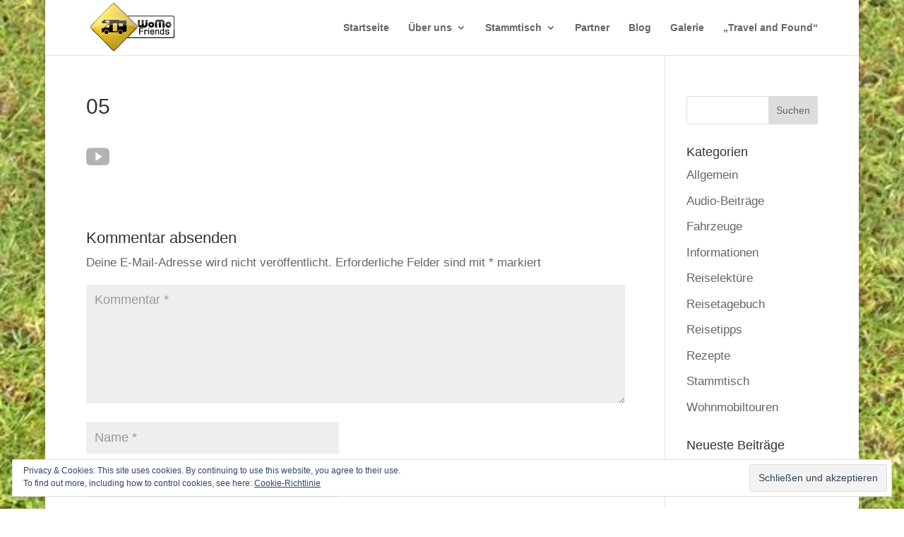

--- FILE ---
content_type: text/html; charset=UTF-8
request_url: https://www.womofriends.de/05/
body_size: 11028
content:
<!DOCTYPE html>
<html lang="de">
<head>
	<meta charset="UTF-8" />
<meta http-equiv="X-UA-Compatible" content="IE=edge">
	<link rel="pingback" href="https://www.womofriends.de/xmlrpc.php" />

	<script type="text/javascript">
		document.documentElement.className = 'js';
	</script>

	<script>var et_site_url='https://www.womofriends.de';var et_post_id='97';function et_core_page_resource_fallback(a,b){"undefined"===typeof b&&(b=a.sheet.cssRules&&0===a.sheet.cssRules.length);b&&(a.onerror=null,a.onload=null,a.href?a.href=et_site_url+"/?et_core_page_resource="+a.id+et_post_id:a.src&&(a.src=et_site_url+"/?et_core_page_resource="+a.id+et_post_id))}
</script><title>05 | Womofriends</title>
<meta name='robots' content='max-image-preview:large' />
	<style>img:is([sizes="auto" i], [sizes^="auto," i]) { contain-intrinsic-size: 3000px 1500px }</style>
	<link rel='dns-prefetch' href='//secure.gravatar.com' />
<link rel='dns-prefetch' href='//stats.wp.com' />
<link rel='dns-prefetch' href='//v0.wordpress.com' />
<link rel='preconnect' href='//i0.wp.com' />
<link rel='preconnect' href='//c0.wp.com' />
<link rel="alternate" type="application/rss+xml" title="Womofriends &raquo; Feed" href="https://www.womofriends.de/feed/" />
<link rel="alternate" type="application/rss+xml" title="Womofriends &raquo; Kommentar-Feed" href="https://www.womofriends.de/comments/feed/" />
<link rel="alternate" type="application/rss+xml" title="Womofriends &raquo; 05-Kommentar-Feed" href="https://www.womofriends.de/feed/?attachment_id=97" />
<script type="text/javascript">
/* <![CDATA[ */
window._wpemojiSettings = {"baseUrl":"https:\/\/s.w.org\/images\/core\/emoji\/16.0.1\/72x72\/","ext":".png","svgUrl":"https:\/\/s.w.org\/images\/core\/emoji\/16.0.1\/svg\/","svgExt":".svg","source":{"concatemoji":"https:\/\/www.womofriends.de\/wp-includes\/js\/wp-emoji-release.min.js?ver=6.8.3"}};
/*! This file is auto-generated */
!function(s,n){var o,i,e;function c(e){try{var t={supportTests:e,timestamp:(new Date).valueOf()};sessionStorage.setItem(o,JSON.stringify(t))}catch(e){}}function p(e,t,n){e.clearRect(0,0,e.canvas.width,e.canvas.height),e.fillText(t,0,0);var t=new Uint32Array(e.getImageData(0,0,e.canvas.width,e.canvas.height).data),a=(e.clearRect(0,0,e.canvas.width,e.canvas.height),e.fillText(n,0,0),new Uint32Array(e.getImageData(0,0,e.canvas.width,e.canvas.height).data));return t.every(function(e,t){return e===a[t]})}function u(e,t){e.clearRect(0,0,e.canvas.width,e.canvas.height),e.fillText(t,0,0);for(var n=e.getImageData(16,16,1,1),a=0;a<n.data.length;a++)if(0!==n.data[a])return!1;return!0}function f(e,t,n,a){switch(t){case"flag":return n(e,"\ud83c\udff3\ufe0f\u200d\u26a7\ufe0f","\ud83c\udff3\ufe0f\u200b\u26a7\ufe0f")?!1:!n(e,"\ud83c\udde8\ud83c\uddf6","\ud83c\udde8\u200b\ud83c\uddf6")&&!n(e,"\ud83c\udff4\udb40\udc67\udb40\udc62\udb40\udc65\udb40\udc6e\udb40\udc67\udb40\udc7f","\ud83c\udff4\u200b\udb40\udc67\u200b\udb40\udc62\u200b\udb40\udc65\u200b\udb40\udc6e\u200b\udb40\udc67\u200b\udb40\udc7f");case"emoji":return!a(e,"\ud83e\udedf")}return!1}function g(e,t,n,a){var r="undefined"!=typeof WorkerGlobalScope&&self instanceof WorkerGlobalScope?new OffscreenCanvas(300,150):s.createElement("canvas"),o=r.getContext("2d",{willReadFrequently:!0}),i=(o.textBaseline="top",o.font="600 32px Arial",{});return e.forEach(function(e){i[e]=t(o,e,n,a)}),i}function t(e){var t=s.createElement("script");t.src=e,t.defer=!0,s.head.appendChild(t)}"undefined"!=typeof Promise&&(o="wpEmojiSettingsSupports",i=["flag","emoji"],n.supports={everything:!0,everythingExceptFlag:!0},e=new Promise(function(e){s.addEventListener("DOMContentLoaded",e,{once:!0})}),new Promise(function(t){var n=function(){try{var e=JSON.parse(sessionStorage.getItem(o));if("object"==typeof e&&"number"==typeof e.timestamp&&(new Date).valueOf()<e.timestamp+604800&&"object"==typeof e.supportTests)return e.supportTests}catch(e){}return null}();if(!n){if("undefined"!=typeof Worker&&"undefined"!=typeof OffscreenCanvas&&"undefined"!=typeof URL&&URL.createObjectURL&&"undefined"!=typeof Blob)try{var e="postMessage("+g.toString()+"("+[JSON.stringify(i),f.toString(),p.toString(),u.toString()].join(",")+"));",a=new Blob([e],{type:"text/javascript"}),r=new Worker(URL.createObjectURL(a),{name:"wpTestEmojiSupports"});return void(r.onmessage=function(e){c(n=e.data),r.terminate(),t(n)})}catch(e){}c(n=g(i,f,p,u))}t(n)}).then(function(e){for(var t in e)n.supports[t]=e[t],n.supports.everything=n.supports.everything&&n.supports[t],"flag"!==t&&(n.supports.everythingExceptFlag=n.supports.everythingExceptFlag&&n.supports[t]);n.supports.everythingExceptFlag=n.supports.everythingExceptFlag&&!n.supports.flag,n.DOMReady=!1,n.readyCallback=function(){n.DOMReady=!0}}).then(function(){return e}).then(function(){var e;n.supports.everything||(n.readyCallback(),(e=n.source||{}).concatemoji?t(e.concatemoji):e.wpemoji&&e.twemoji&&(t(e.twemoji),t(e.wpemoji)))}))}((window,document),window._wpemojiSettings);
/* ]]> */
</script>
<meta content="Divi v.4.4.1" name="generator"/><style id='wp-emoji-styles-inline-css' type='text/css'>

	img.wp-smiley, img.emoji {
		display: inline !important;
		border: none !important;
		box-shadow: none !important;
		height: 1em !important;
		width: 1em !important;
		margin: 0 0.07em !important;
		vertical-align: -0.1em !important;
		background: none !important;
		padding: 0 !important;
	}
</style>
<link rel='stylesheet' id='wp-block-library-css' href='https://c0.wp.com/c/6.8.3/wp-includes/css/dist/block-library/style.min.css' type='text/css' media='all' />
<style id='classic-theme-styles-inline-css' type='text/css'>
/*! This file is auto-generated */
.wp-block-button__link{color:#fff;background-color:#32373c;border-radius:9999px;box-shadow:none;text-decoration:none;padding:calc(.667em + 2px) calc(1.333em + 2px);font-size:1.125em}.wp-block-file__button{background:#32373c;color:#fff;text-decoration:none}
</style>
<style id='pdfemb-pdf-embedder-viewer-style-inline-css' type='text/css'>
.wp-block-pdfemb-pdf-embedder-viewer{max-width:none}

</style>
<link rel='stylesheet' id='mediaelement-css' href='https://c0.wp.com/c/6.8.3/wp-includes/js/mediaelement/mediaelementplayer-legacy.min.css' type='text/css' media='all' />
<link rel='stylesheet' id='wp-mediaelement-css' href='https://c0.wp.com/c/6.8.3/wp-includes/js/mediaelement/wp-mediaelement.min.css' type='text/css' media='all' />
<style id='jetpack-sharing-buttons-style-inline-css' type='text/css'>
.jetpack-sharing-buttons__services-list{display:flex;flex-direction:row;flex-wrap:wrap;gap:0;list-style-type:none;margin:5px;padding:0}.jetpack-sharing-buttons__services-list.has-small-icon-size{font-size:12px}.jetpack-sharing-buttons__services-list.has-normal-icon-size{font-size:16px}.jetpack-sharing-buttons__services-list.has-large-icon-size{font-size:24px}.jetpack-sharing-buttons__services-list.has-huge-icon-size{font-size:36px}@media print{.jetpack-sharing-buttons__services-list{display:none!important}}.editor-styles-wrapper .wp-block-jetpack-sharing-buttons{gap:0;padding-inline-start:0}ul.jetpack-sharing-buttons__services-list.has-background{padding:1.25em 2.375em}
</style>
<style id='global-styles-inline-css' type='text/css'>
:root{--wp--preset--aspect-ratio--square: 1;--wp--preset--aspect-ratio--4-3: 4/3;--wp--preset--aspect-ratio--3-4: 3/4;--wp--preset--aspect-ratio--3-2: 3/2;--wp--preset--aspect-ratio--2-3: 2/3;--wp--preset--aspect-ratio--16-9: 16/9;--wp--preset--aspect-ratio--9-16: 9/16;--wp--preset--color--black: #000000;--wp--preset--color--cyan-bluish-gray: #abb8c3;--wp--preset--color--white: #ffffff;--wp--preset--color--pale-pink: #f78da7;--wp--preset--color--vivid-red: #cf2e2e;--wp--preset--color--luminous-vivid-orange: #ff6900;--wp--preset--color--luminous-vivid-amber: #fcb900;--wp--preset--color--light-green-cyan: #7bdcb5;--wp--preset--color--vivid-green-cyan: #00d084;--wp--preset--color--pale-cyan-blue: #8ed1fc;--wp--preset--color--vivid-cyan-blue: #0693e3;--wp--preset--color--vivid-purple: #9b51e0;--wp--preset--gradient--vivid-cyan-blue-to-vivid-purple: linear-gradient(135deg,rgba(6,147,227,1) 0%,rgb(155,81,224) 100%);--wp--preset--gradient--light-green-cyan-to-vivid-green-cyan: linear-gradient(135deg,rgb(122,220,180) 0%,rgb(0,208,130) 100%);--wp--preset--gradient--luminous-vivid-amber-to-luminous-vivid-orange: linear-gradient(135deg,rgba(252,185,0,1) 0%,rgba(255,105,0,1) 100%);--wp--preset--gradient--luminous-vivid-orange-to-vivid-red: linear-gradient(135deg,rgba(255,105,0,1) 0%,rgb(207,46,46) 100%);--wp--preset--gradient--very-light-gray-to-cyan-bluish-gray: linear-gradient(135deg,rgb(238,238,238) 0%,rgb(169,184,195) 100%);--wp--preset--gradient--cool-to-warm-spectrum: linear-gradient(135deg,rgb(74,234,220) 0%,rgb(151,120,209) 20%,rgb(207,42,186) 40%,rgb(238,44,130) 60%,rgb(251,105,98) 80%,rgb(254,248,76) 100%);--wp--preset--gradient--blush-light-purple: linear-gradient(135deg,rgb(255,206,236) 0%,rgb(152,150,240) 100%);--wp--preset--gradient--blush-bordeaux: linear-gradient(135deg,rgb(254,205,165) 0%,rgb(254,45,45) 50%,rgb(107,0,62) 100%);--wp--preset--gradient--luminous-dusk: linear-gradient(135deg,rgb(255,203,112) 0%,rgb(199,81,192) 50%,rgb(65,88,208) 100%);--wp--preset--gradient--pale-ocean: linear-gradient(135deg,rgb(255,245,203) 0%,rgb(182,227,212) 50%,rgb(51,167,181) 100%);--wp--preset--gradient--electric-grass: linear-gradient(135deg,rgb(202,248,128) 0%,rgb(113,206,126) 100%);--wp--preset--gradient--midnight: linear-gradient(135deg,rgb(2,3,129) 0%,rgb(40,116,252) 100%);--wp--preset--font-size--small: 13px;--wp--preset--font-size--medium: 20px;--wp--preset--font-size--large: 36px;--wp--preset--font-size--x-large: 42px;--wp--preset--spacing--20: 0.44rem;--wp--preset--spacing--30: 0.67rem;--wp--preset--spacing--40: 1rem;--wp--preset--spacing--50: 1.5rem;--wp--preset--spacing--60: 2.25rem;--wp--preset--spacing--70: 3.38rem;--wp--preset--spacing--80: 5.06rem;--wp--preset--shadow--natural: 6px 6px 9px rgba(0, 0, 0, 0.2);--wp--preset--shadow--deep: 12px 12px 50px rgba(0, 0, 0, 0.4);--wp--preset--shadow--sharp: 6px 6px 0px rgba(0, 0, 0, 0.2);--wp--preset--shadow--outlined: 6px 6px 0px -3px rgba(255, 255, 255, 1), 6px 6px rgba(0, 0, 0, 1);--wp--preset--shadow--crisp: 6px 6px 0px rgba(0, 0, 0, 1);}:where(.is-layout-flex){gap: 0.5em;}:where(.is-layout-grid){gap: 0.5em;}body .is-layout-flex{display: flex;}.is-layout-flex{flex-wrap: wrap;align-items: center;}.is-layout-flex > :is(*, div){margin: 0;}body .is-layout-grid{display: grid;}.is-layout-grid > :is(*, div){margin: 0;}:where(.wp-block-columns.is-layout-flex){gap: 2em;}:where(.wp-block-columns.is-layout-grid){gap: 2em;}:where(.wp-block-post-template.is-layout-flex){gap: 1.25em;}:where(.wp-block-post-template.is-layout-grid){gap: 1.25em;}.has-black-color{color: var(--wp--preset--color--black) !important;}.has-cyan-bluish-gray-color{color: var(--wp--preset--color--cyan-bluish-gray) !important;}.has-white-color{color: var(--wp--preset--color--white) !important;}.has-pale-pink-color{color: var(--wp--preset--color--pale-pink) !important;}.has-vivid-red-color{color: var(--wp--preset--color--vivid-red) !important;}.has-luminous-vivid-orange-color{color: var(--wp--preset--color--luminous-vivid-orange) !important;}.has-luminous-vivid-amber-color{color: var(--wp--preset--color--luminous-vivid-amber) !important;}.has-light-green-cyan-color{color: var(--wp--preset--color--light-green-cyan) !important;}.has-vivid-green-cyan-color{color: var(--wp--preset--color--vivid-green-cyan) !important;}.has-pale-cyan-blue-color{color: var(--wp--preset--color--pale-cyan-blue) !important;}.has-vivid-cyan-blue-color{color: var(--wp--preset--color--vivid-cyan-blue) !important;}.has-vivid-purple-color{color: var(--wp--preset--color--vivid-purple) !important;}.has-black-background-color{background-color: var(--wp--preset--color--black) !important;}.has-cyan-bluish-gray-background-color{background-color: var(--wp--preset--color--cyan-bluish-gray) !important;}.has-white-background-color{background-color: var(--wp--preset--color--white) !important;}.has-pale-pink-background-color{background-color: var(--wp--preset--color--pale-pink) !important;}.has-vivid-red-background-color{background-color: var(--wp--preset--color--vivid-red) !important;}.has-luminous-vivid-orange-background-color{background-color: var(--wp--preset--color--luminous-vivid-orange) !important;}.has-luminous-vivid-amber-background-color{background-color: var(--wp--preset--color--luminous-vivid-amber) !important;}.has-light-green-cyan-background-color{background-color: var(--wp--preset--color--light-green-cyan) !important;}.has-vivid-green-cyan-background-color{background-color: var(--wp--preset--color--vivid-green-cyan) !important;}.has-pale-cyan-blue-background-color{background-color: var(--wp--preset--color--pale-cyan-blue) !important;}.has-vivid-cyan-blue-background-color{background-color: var(--wp--preset--color--vivid-cyan-blue) !important;}.has-vivid-purple-background-color{background-color: var(--wp--preset--color--vivid-purple) !important;}.has-black-border-color{border-color: var(--wp--preset--color--black) !important;}.has-cyan-bluish-gray-border-color{border-color: var(--wp--preset--color--cyan-bluish-gray) !important;}.has-white-border-color{border-color: var(--wp--preset--color--white) !important;}.has-pale-pink-border-color{border-color: var(--wp--preset--color--pale-pink) !important;}.has-vivid-red-border-color{border-color: var(--wp--preset--color--vivid-red) !important;}.has-luminous-vivid-orange-border-color{border-color: var(--wp--preset--color--luminous-vivid-orange) !important;}.has-luminous-vivid-amber-border-color{border-color: var(--wp--preset--color--luminous-vivid-amber) !important;}.has-light-green-cyan-border-color{border-color: var(--wp--preset--color--light-green-cyan) !important;}.has-vivid-green-cyan-border-color{border-color: var(--wp--preset--color--vivid-green-cyan) !important;}.has-pale-cyan-blue-border-color{border-color: var(--wp--preset--color--pale-cyan-blue) !important;}.has-vivid-cyan-blue-border-color{border-color: var(--wp--preset--color--vivid-cyan-blue) !important;}.has-vivid-purple-border-color{border-color: var(--wp--preset--color--vivid-purple) !important;}.has-vivid-cyan-blue-to-vivid-purple-gradient-background{background: var(--wp--preset--gradient--vivid-cyan-blue-to-vivid-purple) !important;}.has-light-green-cyan-to-vivid-green-cyan-gradient-background{background: var(--wp--preset--gradient--light-green-cyan-to-vivid-green-cyan) !important;}.has-luminous-vivid-amber-to-luminous-vivid-orange-gradient-background{background: var(--wp--preset--gradient--luminous-vivid-amber-to-luminous-vivid-orange) !important;}.has-luminous-vivid-orange-to-vivid-red-gradient-background{background: var(--wp--preset--gradient--luminous-vivid-orange-to-vivid-red) !important;}.has-very-light-gray-to-cyan-bluish-gray-gradient-background{background: var(--wp--preset--gradient--very-light-gray-to-cyan-bluish-gray) !important;}.has-cool-to-warm-spectrum-gradient-background{background: var(--wp--preset--gradient--cool-to-warm-spectrum) !important;}.has-blush-light-purple-gradient-background{background: var(--wp--preset--gradient--blush-light-purple) !important;}.has-blush-bordeaux-gradient-background{background: var(--wp--preset--gradient--blush-bordeaux) !important;}.has-luminous-dusk-gradient-background{background: var(--wp--preset--gradient--luminous-dusk) !important;}.has-pale-ocean-gradient-background{background: var(--wp--preset--gradient--pale-ocean) !important;}.has-electric-grass-gradient-background{background: var(--wp--preset--gradient--electric-grass) !important;}.has-midnight-gradient-background{background: var(--wp--preset--gradient--midnight) !important;}.has-small-font-size{font-size: var(--wp--preset--font-size--small) !important;}.has-medium-font-size{font-size: var(--wp--preset--font-size--medium) !important;}.has-large-font-size{font-size: var(--wp--preset--font-size--large) !important;}.has-x-large-font-size{font-size: var(--wp--preset--font-size--x-large) !important;}
:where(.wp-block-post-template.is-layout-flex){gap: 1.25em;}:where(.wp-block-post-template.is-layout-grid){gap: 1.25em;}
:where(.wp-block-columns.is-layout-flex){gap: 2em;}:where(.wp-block-columns.is-layout-grid){gap: 2em;}
:root :where(.wp-block-pullquote){font-size: 1.5em;line-height: 1.6;}
</style>
<link rel='stylesheet' id='et_monarch-css-css' href='https://www.womofriends.de/wp-content/plugins/monarch/css/style.css?ver=1.4.14' type='text/css' media='all' />
<link rel='stylesheet' id='divi-style-css' href='https://www.womofriends.de/wp-content/themes/Divi2/style.css?ver=4.4.1' type='text/css' media='all' />
<link rel='stylesheet' id='dashicons-css' href='https://c0.wp.com/c/6.8.3/wp-includes/css/dashicons.min.css' type='text/css' media='all' />
<script type="text/javascript" src="https://c0.wp.com/c/6.8.3/wp-includes/js/jquery/jquery.min.js" id="jquery-core-js"></script>
<script type="text/javascript" src="https://c0.wp.com/c/6.8.3/wp-includes/js/jquery/jquery-migrate.min.js" id="jquery-migrate-js"></script>
<link rel="https://api.w.org/" href="https://www.womofriends.de/wp-json/" /><link rel="alternate" title="JSON" type="application/json" href="https://www.womofriends.de/wp-json/wp/v2/media/97" /><link rel="EditURI" type="application/rsd+xml" title="RSD" href="https://www.womofriends.de/xmlrpc.php?rsd" />
<meta name="generator" content="WordPress 6.8.3" />
<link rel='shortlink' href='https://wp.me/a8insk-1z' />
<link rel="alternate" title="oEmbed (JSON)" type="application/json+oembed" href="https://www.womofriends.de/wp-json/oembed/1.0/embed?url=https%3A%2F%2Fwww.womofriends.de%2F05%2F" />
<link rel="alternate" title="oEmbed (XML)" type="text/xml+oembed" href="https://www.womofriends.de/wp-json/oembed/1.0/embed?url=https%3A%2F%2Fwww.womofriends.de%2F05%2F&#038;format=xml" />
	<style>img#wpstats{display:none}</style>
		<style type="text/css" id="et-social-custom-css">
				
			</style><link rel="preload" href="https://www.womofriends.de/wp-content/plugins/monarch/core/admin/fonts/modules.ttf" as="font" crossorigin="anonymous"><meta name="viewport" content="width=device-width, initial-scale=1.0, maximum-scale=1.0, user-scalable=0" /><link rel="shortcut icon" href="https://de.seaicons.com/wp-content/uploads/2015/10/motorhome-icon.png" /><meta name="description" content="Seit 20 Jahren sind wir mit dem Wohnmobil unterwegs. Auf Womofriends finden sich daher viele Tipps und Reiseberichte rund um das Wohnmobil. In den Reisetagebüchern lassen wir den Leser an unseren Erlebnissen teilhaben.  Man findet hier auch Infos über Treffen und Fahrten der Löhner Wohnmobilisten." />
<style type="text/css" id="custom-background-css">
body.custom-background { background-image: url("https://www.womofriends.de/wp-content/uploads/2022/03/mtex_23013.jpg"); background-position: left top; background-size: auto; background-repeat: repeat; background-attachment: fixed; }
</style>
	
<!-- Jetpack Open Graph Tags -->
<meta property="og:type" content="article" />
<meta property="og:title" content="05" />
<meta property="og:url" content="https://www.womofriends.de/05/" />
<meta property="og:description" content="Besuche den Beitrag für mehr Info." />
<meta property="article:published_time" content="2017-01-14T22:42:24+00:00" />
<meta property="article:modified_time" content="2017-01-14T22:42:24+00:00" />
<meta property="og:site_name" content="Womofriends" />
<meta property="og:image" content="https://www.womofriends.de/wp-content/uploads/2017/01/05.png" />
<meta property="og:image:alt" content="" />
<meta property="og:locale" content="de_DE" />
<meta name="twitter:text:title" content="05" />
<meta name="twitter:card" content="summary" />
<meta name="twitter:description" content="Besuche den Beitrag für mehr Info." />

<!-- End Jetpack Open Graph Tags -->
<link rel="stylesheet" id="et-divi-customizer-global-cached-inline-styles" href="https://www.womofriends.de/wp-content/et-cache/global/et-divi-customizer-global-17664329584738.min.css" onerror="et_core_page_resource_fallback(this, true)" onload="et_core_page_resource_fallback(this)" /></head>
<body data-rsssl=1 class="attachment wp-singular attachment-template-default single single-attachment postid-97 attachmentid-97 attachment-png custom-background wp-theme-Divi2 et_monarch et_pb_button_helper_class et_fixed_nav et_show_nav et_hide_fixed_logo et_primary_nav_dropdown_animation_fade et_secondary_nav_dropdown_animation_fade et_header_style_left et_pb_footer_columns1 et_boxed_layout et_cover_background et_pb_gutter osx et_pb_gutters3 et_right_sidebar et_divi_theme et-db et_minified_js et_minified_css">
	<div id="page-container">

	
	
			<header id="main-header" data-height-onload="63">
			<div class="container clearfix et_menu_container">
							<div class="logo_container">
					<span class="logo_helper"></span>
					<a href="https://www.womofriends.de/">
						<img src="https://www.womofriends.de/wp-content/uploads/2017/01/womo1.png" alt="Womofriends" id="logo" data-height-percentage="94" />
					</a>
				</div>
							<div id="et-top-navigation" data-height="63" data-fixed-height="30">
											<nav id="top-menu-nav">
						<ul id="top-menu" class="nav"><li id="menu-item-74" class="menu-item menu-item-type-custom menu-item-object-custom menu-item-home menu-item-74"><a href="https://www.womofriends.de/">Startseite</a></li>
<li id="menu-item-77" class="menu-item menu-item-type-post_type menu-item-object-page menu-item-has-children menu-item-77"><a href="https://www.womofriends.de/ueber-womofriends/">Über uns</a>
<ul class="sub-menu">
	<li id="menu-item-85" class="menu-item menu-item-type-post_type menu-item-object-page menu-item-85"><a href="https://www.womofriends.de/stellplatz-projekt/">Stellplatz Projekt</a></li>
	<li id="menu-item-83" class="menu-item menu-item-type-post_type menu-item-object-page menu-item-83"><a href="https://www.womofriends.de/informationen/">Informationen</a></li>
</ul>
</li>
<li id="menu-item-78" class="menu-item menu-item-type-post_type menu-item-object-page menu-item-has-children menu-item-78"><a href="https://www.womofriends.de/stammtisch/">Stammtisch</a>
<ul class="sub-menu">
	<li id="menu-item-4170" class="menu-item menu-item-type-post_type menu-item-object-page menu-item-4170"><a href="https://www.womofriends.de/aktivitaeten/">Aktivitäten</a></li>
	<li id="menu-item-4334" class="menu-item menu-item-type-post_type menu-item-object-page menu-item-4334"><a href="https://www.womofriends.de/fotosvideos/">Videos</a></li>
</ul>
</li>
<li id="menu-item-10769" class="menu-item menu-item-type-post_type menu-item-object-page menu-item-10769"><a href="https://www.womofriends.de/partner/">Partner</a></li>
<li id="menu-item-76" class="menu-item menu-item-type-post_type menu-item-object-page menu-item-76"><a href="https://www.womofriends.de/blog/">Blog</a></li>
<li id="menu-item-75" class="menu-item menu-item-type-post_type menu-item-object-page menu-item-75"><a href="https://www.womofriends.de/galerie/">Galerie</a></li>
<li id="menu-item-6880" class="menu-item menu-item-type-post_type menu-item-object-page menu-item-6880"><a href="https://www.womofriends.de/?page_id=6850">&#8222;Travel and Found&#8220;</a></li>
</ul>						</nav>
					
					
					
					
					<div id="et_mobile_nav_menu">
				<div class="mobile_nav closed">
					<span class="select_page">Seite wählen</span>
					<span class="mobile_menu_bar mobile_menu_bar_toggle"></span>
				</div>
			</div>				</div> <!-- #et-top-navigation -->
			</div> <!-- .container -->
			<div class="et_search_outer">
				<div class="container et_search_form_container">
					<form role="search" method="get" class="et-search-form" action="https://www.womofriends.de/">
					<input type="search" class="et-search-field" placeholder="Suchen &hellip;" value="" name="s" title="Suchen nach:" />					</form>
					<span class="et_close_search_field"></span>
				</div>
			</div>
		</header> <!-- #main-header -->
			<div id="et-main-area">
	
<div id="main-content">
		<div class="container">
		<div id="content-area" class="clearfix">
			<div id="left-area">
											<article id="post-97" class="et_pb_post post-97 attachment type-attachment status-inherit hentry">
											<div class="et_post_meta_wrapper">
							<h1 class="entry-title">05</h1>

						
												</div> <!-- .et_post_meta_wrapper -->
				
					<div class="entry-content">
					<p class="attachment"><a href="https://i0.wp.com/www.womofriends.de/wp-content/uploads/2017/01/05.png?ssl=1"><img decoding="async" width="33" height="25" src="https://i0.wp.com/www.womofriends.de/wp-content/uploads/2017/01/05.png?fit=33%2C25&amp;ssl=1" class="attachment-medium size-medium" alt="" data-attachment-id="97" data-permalink="https://www.womofriends.de/05/" data-orig-file="https://i0.wp.com/www.womofriends.de/wp-content/uploads/2017/01/05.png?fit=33%2C25&amp;ssl=1" data-orig-size="33,25" data-comments-opened="1" data-image-meta="{&quot;aperture&quot;:&quot;0&quot;,&quot;credit&quot;:&quot;&quot;,&quot;camera&quot;:&quot;&quot;,&quot;caption&quot;:&quot;&quot;,&quot;created_timestamp&quot;:&quot;0&quot;,&quot;copyright&quot;:&quot;&quot;,&quot;focal_length&quot;:&quot;0&quot;,&quot;iso&quot;:&quot;0&quot;,&quot;shutter_speed&quot;:&quot;0&quot;,&quot;title&quot;:&quot;&quot;,&quot;orientation&quot;:&quot;0&quot;}" data-image-title="05" data-image-description="" data-image-caption="" data-medium-file="https://i0.wp.com/www.womofriends.de/wp-content/uploads/2017/01/05.png?fit=33%2C25&amp;ssl=1" data-large-file="https://i0.wp.com/www.womofriends.de/wp-content/uploads/2017/01/05.png?fit=33%2C25&amp;ssl=1" /></a></p>
					</div> <!-- .entry-content -->
					<div class="et_post_meta_wrapper">
					<!-- You can start editing here. -->

<section id="comment-wrap">
		   <div id="comment-section" class="nocomments">
		  			 <!-- If comments are open, but there are no comments. -->

		  	   </div>
					<div id="respond" class="comment-respond">
		<h3 id="reply-title" class="comment-reply-title"><span>Kommentar absenden</span> <small><a rel="nofollow" id="cancel-comment-reply-link" href="/05/#respond" style="display:none;">Antwort abbrechen</a></small></h3><form action="https://www.womofriends.de/wp-comments-post.php" method="post" id="commentform" class="comment-form"><p class="comment-notes"><span id="email-notes">Deine E-Mail-Adresse wird nicht veröffentlicht.</span> <span class="required-field-message">Erforderliche Felder sind mit <span class="required">*</span> markiert</span></p><p class="comment-form-comment"><label for="comment">Kommentar <span class="required">*</span></label> <textarea id="comment" name="comment" cols="45" rows="8" maxlength="65525" required="required"></textarea></p><p class="comment-form-author"><label for="author">Name <span class="required">*</span></label> <input id="author" name="author" type="text" value="" size="30" maxlength="245" autocomplete="name" required="required" /></p>
<p class="comment-form-email"><label for="email">E-Mail-Adresse <span class="required">*</span></label> <input id="email" name="email" type="text" value="" size="30" maxlength="100" aria-describedby="email-notes" autocomplete="email" required="required" /></p>
<p class="comment-form-url"><label for="url">Website</label> <input id="url" name="url" type="text" value="" size="30" maxlength="200" autocomplete="url" /></p>
<p class="form-submit"><input name="submit" type="submit" id="submit" class="submit et_pb_button" value="Kommentar absenden" /> <input type='hidden' name='comment_post_ID' value='97' id='comment_post_ID' />
<input type='hidden' name='comment_parent' id='comment_parent' value='0' />
</p><p style="display: none;"><input type="hidden" id="akismet_comment_nonce" name="akismet_comment_nonce" value="29dd382741" /></p><p style="display: none !important;" class="akismet-fields-container" data-prefix="ak_"><label>&#916;<textarea name="ak_hp_textarea" cols="45" rows="8" maxlength="100"></textarea></label><input type="hidden" id="ak_js_1" name="ak_js" value="23"/><script>document.getElementById( "ak_js_1" ).setAttribute( "value", ( new Date() ).getTime() );</script></p></form>	</div><!-- #respond -->
	<p class="akismet_comment_form_privacy_notice">Diese Website verwendet Akismet, um Spam zu reduzieren. <a href="https://akismet.com/privacy/" target="_blank" rel="nofollow noopener">Erfahre, wie deine Kommentardaten verarbeitet werden.</a></p>	</section>					</div> <!-- .et_post_meta_wrapper -->
				</article> <!-- .et_pb_post -->

						</div> <!-- #left-area -->

				<div id="sidebar">
		<div id="search-2" class="et_pb_widget widget_search"><form role="search" method="get" id="searchform" class="searchform" action="https://www.womofriends.de/">
				<div>
					<label class="screen-reader-text" for="s">Suche nach:</label>
					<input type="text" value="" name="s" id="s" />
					<input type="submit" id="searchsubmit" value="Suchen" />
				</div>
			</form></div> <!-- end .et_pb_widget --><div id="categories-2" class="et_pb_widget widget_categories"><h4 class="widgettitle">Kategorien</h4>
			<ul>
					<li class="cat-item cat-item-1"><a href="https://www.womofriends.de/category/allgemein/">Allgemein</a>
</li>
	<li class="cat-item cat-item-632"><a href="https://www.womofriends.de/category/audio-beitraege/">Audio-Beiträge</a>
</li>
	<li class="cat-item cat-item-19"><a href="https://www.womofriends.de/category/fahrzeuge/">Fahrzeuge</a>
</li>
	<li class="cat-item cat-item-13"><a href="https://www.womofriends.de/category/informationen/">Informationen</a>
</li>
	<li class="cat-item cat-item-568"><a href="https://www.womofriends.de/category/reiselektuere/">Reiselektüre</a>
</li>
	<li class="cat-item cat-item-42"><a href="https://www.womofriends.de/category/reisetagebuch/">Reisetagebuch</a>
</li>
	<li class="cat-item cat-item-20"><a href="https://www.womofriends.de/category/reisetipps/">Reisetipps</a>
</li>
	<li class="cat-item cat-item-177"><a href="https://www.womofriends.de/category/rezepte/">Rezepte</a>
</li>
	<li class="cat-item cat-item-12"><a href="https://www.womofriends.de/category/stammtisch/">Stammtisch</a>
</li>
	<li class="cat-item cat-item-14"><a href="https://www.womofriends.de/category/wohnmobiltouren/">Wohnmobiltouren</a>
</li>
			</ul>

			</div> <!-- end .et_pb_widget -->
		<div id="recent-posts-2" class="et_pb_widget widget_recent_entries">
		<h4 class="widgettitle">Neueste Beiträge</h4>
		<ul>
											<li>
					<a href="https://www.womofriends.de/2025/07/13/braunschweig-und-der-mittellandkanal/">Braunschweig und der Mittellandkanal</a>
									</li>
											<li>
					<a href="https://www.womofriends.de/2025/07/13/achtung-sommerpause-stammtisch/">&#x2728; Gute Wünsche für ein neues Reisejahr &#x1f690;&#x1f30d;</a>
									</li>
											<li>
					<a href="https://www.womofriends.de/2025/06/16/einladung-zum-august-stammtisch/">Einladung zum Januar Stammtisch 2026</a>
									</li>
											<li>
					<a href="https://www.womofriends.de/2025/01/22/silvesterfahrt-nach-cuxhaven/">Silvesterfahrt nach Cuxhaven</a>
									</li>
											<li>
					<a href="https://www.womofriends.de/2024/11/19/westwaerts-bis-ans-meer/">Westwärts&#8230;&#8230;bis ans Meer</a>
									</li>
					</ul>

		</div> <!-- end .et_pb_widget --><div id="archives-2" class="et_pb_widget widget_archive"><h4 class="widgettitle">Archiv</h4>
			<ul>
					<li><a href='https://www.womofriends.de/2025/07/'>Juli 2025</a></li>
	<li><a href='https://www.womofriends.de/2025/06/'>Juni 2025</a></li>
	<li><a href='https://www.womofriends.de/2025/01/'>Januar 2025</a></li>
	<li><a href='https://www.womofriends.de/2024/11/'>November 2024</a></li>
	<li><a href='https://www.womofriends.de/2024/09/'>September 2024</a></li>
	<li><a href='https://www.womofriends.de/2024/07/'>Juli 2024</a></li>
	<li><a href='https://www.womofriends.de/2024/06/'>Juni 2024</a></li>
	<li><a href='https://www.womofriends.de/2024/05/'>Mai 2024</a></li>
	<li><a href='https://www.womofriends.de/2024/01/'>Januar 2024</a></li>
	<li><a href='https://www.womofriends.de/2023/10/'>Oktober 2023</a></li>
	<li><a href='https://www.womofriends.de/2023/09/'>September 2023</a></li>
	<li><a href='https://www.womofriends.de/2023/08/'>August 2023</a></li>
	<li><a href='https://www.womofriends.de/2023/07/'>Juli 2023</a></li>
	<li><a href='https://www.womofriends.de/2023/04/'>April 2023</a></li>
	<li><a href='https://www.womofriends.de/2023/03/'>März 2023</a></li>
	<li><a href='https://www.womofriends.de/2023/02/'>Februar 2023</a></li>
	<li><a href='https://www.womofriends.de/2023/01/'>Januar 2023</a></li>
	<li><a href='https://www.womofriends.de/2022/10/'>Oktober 2022</a></li>
	<li><a href='https://www.womofriends.de/2022/09/'>September 2022</a></li>
	<li><a href='https://www.womofriends.de/2022/08/'>August 2022</a></li>
	<li><a href='https://www.womofriends.de/2022/07/'>Juli 2022</a></li>
	<li><a href='https://www.womofriends.de/2022/06/'>Juni 2022</a></li>
	<li><a href='https://www.womofriends.de/2022/05/'>Mai 2022</a></li>
	<li><a href='https://www.womofriends.de/2022/03/'>März 2022</a></li>
	<li><a href='https://www.womofriends.de/2022/02/'>Februar 2022</a></li>
	<li><a href='https://www.womofriends.de/2022/01/'>Januar 2022</a></li>
	<li><a href='https://www.womofriends.de/2021/12/'>Dezember 2021</a></li>
	<li><a href='https://www.womofriends.de/2021/10/'>Oktober 2021</a></li>
	<li><a href='https://www.womofriends.de/2021/08/'>August 2021</a></li>
	<li><a href='https://www.womofriends.de/2021/07/'>Juli 2021</a></li>
	<li><a href='https://www.womofriends.de/2021/05/'>Mai 2021</a></li>
	<li><a href='https://www.womofriends.de/2021/04/'>April 2021</a></li>
	<li><a href='https://www.womofriends.de/2021/03/'>März 2021</a></li>
	<li><a href='https://www.womofriends.de/2021/01/'>Januar 2021</a></li>
	<li><a href='https://www.womofriends.de/2020/12/'>Dezember 2020</a></li>
	<li><a href='https://www.womofriends.de/2020/11/'>November 2020</a></li>
	<li><a href='https://www.womofriends.de/2020/10/'>Oktober 2020</a></li>
	<li><a href='https://www.womofriends.de/2020/08/'>August 2020</a></li>
	<li><a href='https://www.womofriends.de/2020/07/'>Juli 2020</a></li>
	<li><a href='https://www.womofriends.de/2020/06/'>Juni 2020</a></li>
	<li><a href='https://www.womofriends.de/2020/05/'>Mai 2020</a></li>
	<li><a href='https://www.womofriends.de/2020/04/'>April 2020</a></li>
	<li><a href='https://www.womofriends.de/2020/03/'>März 2020</a></li>
	<li><a href='https://www.womofriends.de/2020/02/'>Februar 2020</a></li>
	<li><a href='https://www.womofriends.de/2019/11/'>November 2019</a></li>
	<li><a href='https://www.womofriends.de/2019/10/'>Oktober 2019</a></li>
	<li><a href='https://www.womofriends.de/2019/08/'>August 2019</a></li>
	<li><a href='https://www.womofriends.de/2019/05/'>Mai 2019</a></li>
	<li><a href='https://www.womofriends.de/2019/04/'>April 2019</a></li>
	<li><a href='https://www.womofriends.de/2019/03/'>März 2019</a></li>
	<li><a href='https://www.womofriends.de/2019/02/'>Februar 2019</a></li>
	<li><a href='https://www.womofriends.de/2019/01/'>Januar 2019</a></li>
	<li><a href='https://www.womofriends.de/2018/12/'>Dezember 2018</a></li>
	<li><a href='https://www.womofriends.de/2018/11/'>November 2018</a></li>
	<li><a href='https://www.womofriends.de/2018/08/'>August 2018</a></li>
	<li><a href='https://www.womofriends.de/2018/07/'>Juli 2018</a></li>
	<li><a href='https://www.womofriends.de/2018/06/'>Juni 2018</a></li>
	<li><a href='https://www.womofriends.de/2018/05/'>Mai 2018</a></li>
	<li><a href='https://www.womofriends.de/2018/04/'>April 2018</a></li>
	<li><a href='https://www.womofriends.de/2018/02/'>Februar 2018</a></li>
	<li><a href='https://www.womofriends.de/2018/01/'>Januar 2018</a></li>
	<li><a href='https://www.womofriends.de/2017/11/'>November 2017</a></li>
	<li><a href='https://www.womofriends.de/2017/10/'>Oktober 2017</a></li>
	<li><a href='https://www.womofriends.de/2017/08/'>August 2017</a></li>
	<li><a href='https://www.womofriends.de/2017/07/'>Juli 2017</a></li>
	<li><a href='https://www.womofriends.de/2017/06/'>Juni 2017</a></li>
	<li><a href='https://www.womofriends.de/2017/05/'>Mai 2017</a></li>
	<li><a href='https://www.womofriends.de/2017/04/'>April 2017</a></li>
	<li><a href='https://www.womofriends.de/2017/03/'>März 2017</a></li>
	<li><a href='https://www.womofriends.de/2017/02/'>Februar 2017</a></li>
	<li><a href='https://www.womofriends.de/2017/01/'>Januar 2017</a></li>
	<li><a href='https://www.womofriends.de/2006/09/'>September 2006</a></li>
			</ul>

			</div> <!-- end .et_pb_widget --><div id="eu_cookie_law_widget-2" class="et_pb_widget widget_eu_cookie_law_widget">
<div
	class="hide-on-button"
	data-hide-timeout="30"
	data-consent-expiration="180"
	id="eu-cookie-law"
>
	<form method="post" id="jetpack-eu-cookie-law-form">
		<input type="submit" value="Schließen und akzeptieren" class="accept" />
	</form>

	Privacy &amp; Cookies: This site uses cookies. By continuing to use this website, you agree to their use. <br />
To find out more, including how to control cookies, see here:
		<a href="https://www.womofriends.de/datenschutz/" rel="">
		Cookie-Richtlinie	</a>
</div>
</div> <!-- end .et_pb_widget -->	</div> <!-- end #sidebar -->
		</div> <!-- #content-area -->
	</div> <!-- .container -->
	</div> <!-- #main-content -->


	<span class="et_pb_scroll_top et-pb-icon"></span>


			<footer id="main-footer">
				

		
				<div id="footer-bottom">
					<div class="container clearfix">
				<ul class="et-social-icons">


</ul>					</div>	<!-- .container -->
				</div>
			</footer> <!-- #main-footer -->
		</div> <!-- #et-main-area -->


	</div> <!-- #page-container -->

	<script type="speculationrules">
{"prefetch":[{"source":"document","where":{"and":[{"href_matches":"\/*"},{"not":{"href_matches":["\/wp-*.php","\/wp-admin\/*","\/wp-content\/uploads\/*","\/wp-content\/*","\/wp-content\/plugins\/*","\/wp-content\/themes\/Divi2\/*","\/*\\?(.+)"]}},{"not":{"selector_matches":"a[rel~=\"nofollow\"]"}},{"not":{"selector_matches":".no-prefetch, .no-prefetch a"}}]},"eagerness":"conservative"}]}
</script>
<script type="importmap" id="wp-importmap">
{"imports":{"@wordpress\/interactivity":"https:\/\/www.womofriends.de\/wp-includes\/js\/dist\/script-modules\/interactivity\/index.min.js?ver=55aebb6e0a16726baffb"}}
</script>
<script type="module" src="https://www.womofriends.de/wp-content/plugins/jetpack/jetpack_vendor/automattic/jetpack-forms/src/contact-form/../../dist/modules/form/view.js?ver=14.8" id="jp-forms-view-js-module"></script>
<link rel="modulepreload" href="https://www.womofriends.de/wp-includes/js/dist/script-modules/interactivity/index.min.js?ver=55aebb6e0a16726baffb" id="@wordpress/interactivity-js-modulepreload"><script type="application/json" id="wp-script-module-data-@wordpress/interactivity">
{"config":{"jetpack/form":{"error_types":{"is_required":"Dieses Feld ist erforderlich.","invalid_form_empty":"Das Formular, das du übermitteln möchtest, ist leer.","invalid_form":"Bitte fülle das Formular korrekt aus."}}}}
</script>
<div id="fb-root"></div>
<script>(function(d, s, id) {
  var js, fjs = d.getElementsByTagName(s)[0];
  if (d.getElementById(id)) return;
  js = d.createElement(s); js.id = id;
  js.src = "//connect.facebook.net/de_DE/sdk.js#xfbml=1&version=v2.8";
  fjs.parentNode.insertBefore(js, fjs);
}(document, 'script', 'facebook-jssdk'));</script><link rel='stylesheet' id='eu-cookie-law-style-css' href='https://c0.wp.com/p/jetpack/14.8/modules/widgets/eu-cookie-law/style.css' type='text/css' media='all' />
<script type="text/javascript" src="https://www.womofriends.de/wp-content/plugins/monarch/js/idle-timer.min.js?ver=1.4.14" id="et_monarch-idle-js"></script>
<script type="text/javascript" id="et_monarch-custom-js-js-extra">
/* <![CDATA[ */
var monarchSettings = {"ajaxurl":"https:\/\/www.womofriends.de\/wp-admin\/admin-ajax.php","pageurl":"https:\/\/www.womofriends.de\/05\/","stats_nonce":"5dd945a3bb","share_counts":"0477ba94e7","follow_counts":"b4cc441671","total_counts":"0648583077","media_single":"6c7c1606e4","media_total":"dca332775a","generate_all_window_nonce":"99fefca2a8","no_img_message":"No images available for sharing on this page"};
/* ]]> */
</script>
<script type="text/javascript" src="https://www.womofriends.de/wp-content/plugins/monarch/js/custom.js?ver=1.4.14" id="et_monarch-custom-js-js"></script>
<script type="text/javascript" src="https://c0.wp.com/c/6.8.3/wp-includes/js/comment-reply.min.js" id="comment-reply-js" async="async" data-wp-strategy="async"></script>
<script type="text/javascript" id="divi-custom-script-js-extra">
/* <![CDATA[ */
var DIVI = {"item_count":"%d Item","items_count":"%d Items"};
var et_shortcodes_strings = {"previous":"Vorherige","next":"N\u00e4chste"};
var et_pb_custom = {"ajaxurl":"https:\/\/www.womofriends.de\/wp-admin\/admin-ajax.php","images_uri":"https:\/\/www.womofriends.de\/wp-content\/themes\/Divi2\/images","builder_images_uri":"https:\/\/www.womofriends.de\/wp-content\/themes\/Divi2\/includes\/builder\/images","et_frontend_nonce":"0c216fcebe","subscription_failed":"Bitte \u00fcberpr\u00fcfen Sie die Felder unten aus, um sicherzustellen, dass Sie die richtigen Informationen eingegeben.","et_ab_log_nonce":"29636af939","fill_message":"Bitte f\u00fcllen Sie die folgenden Felder aus:","contact_error_message":"Bitte folgende Fehler beheben:","invalid":"Ung\u00fcltige E-Mail","captcha":"Captcha","prev":"Vorherige","previous":"Vorherige","next":"Weiter","wrong_captcha":"Sie haben die falsche Zahl im Captcha eingegeben.","wrong_checkbox":"Checkbox","ignore_waypoints":"no","is_divi_theme_used":"1","widget_search_selector":".widget_search","ab_tests":[],"is_ab_testing_active":"","page_id":"97","unique_test_id":"","ab_bounce_rate":"5","is_cache_plugin_active":"yes","is_shortcode_tracking":"","tinymce_uri":""}; var et_frontend_scripts = {"builderCssContainerPrefix":"#et-boc","builderCssLayoutPrefix":"#et-boc .et-l"};
var et_pb_box_shadow_elements = [];
var et_pb_motion_elements = {"desktop":[],"tablet":[],"phone":[]};
/* ]]> */
</script>
<script type="text/javascript" src="https://www.womofriends.de/wp-content/themes/Divi2/js/custom.unified.js?ver=4.4.1" id="divi-custom-script-js"></script>
<script type="text/javascript" src="https://www.womofriends.de/wp-content/plugins/page-links-to/dist/new-tab.js?ver=3.3.7" id="page-links-to-js"></script>
<script type="text/javascript" id="et-builder-cpt-modules-wrapper-js-extra">
/* <![CDATA[ */
var et_modules_wrapper = {"builderCssContainerPrefix":"#et-boc","builderCssLayoutPrefix":"#et-boc .et-l"};
/* ]]> */
</script>
<script type="text/javascript" src="https://www.womofriends.de/wp-content/themes/Divi2/includes/builder/scripts/cpt-modules-wrapper.js?ver=4.4.1" id="et-builder-cpt-modules-wrapper-js"></script>
<script type="text/javascript" src="https://www.womofriends.de/wp-content/plugins/monarch/core/admin/js/common.js?ver=4.9.3" id="et-core-common-js"></script>
<script type="text/javascript" id="jetpack-stats-js-before">
/* <![CDATA[ */
_stq = window._stq || [];
_stq.push([ "view", JSON.parse("{\"v\":\"ext\",\"blog\":\"122590760\",\"post\":\"97\",\"tz\":\"1\",\"srv\":\"www.womofriends.de\",\"j\":\"1:14.8\"}") ]);
_stq.push([ "clickTrackerInit", "122590760", "97" ]);
/* ]]> */
</script>
<script type="text/javascript" src="https://stats.wp.com/e-202604.js" id="jetpack-stats-js" defer="defer" data-wp-strategy="defer"></script>
<script defer type="text/javascript" src="https://www.womofriends.de/wp-content/plugins/akismet/_inc/akismet-frontend.js?ver=1753895694" id="akismet-frontend-js"></script>
<script type="text/javascript" src="https://c0.wp.com/p/jetpack/14.8/_inc/build/widgets/eu-cookie-law/eu-cookie-law.min.js" id="eu-cookie-law-script-js"></script>
</body>
</html>
